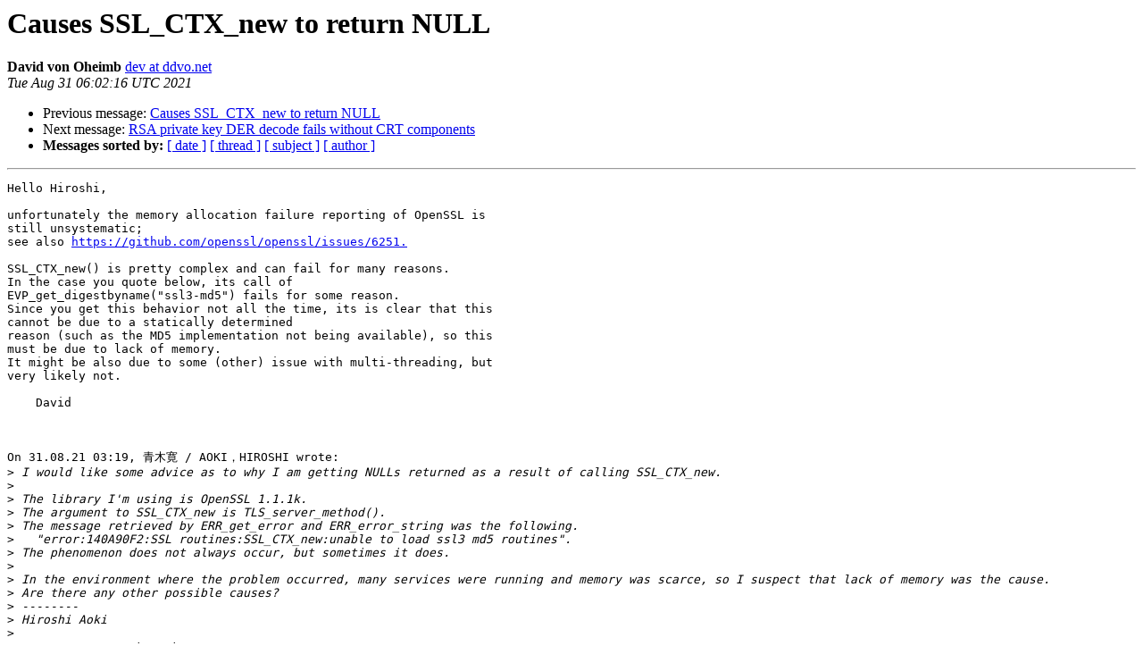

--- FILE ---
content_type: text/html; charset=utf-8
request_url: https://mta.openssl.org/pipermail/openssl-users/2021-August/014207.html
body_size: 1497
content:
<!DOCTYPE HTML PUBLIC "-//W3C//DTD HTML 4.01 Transitional//EN">
<HTML>
 <HEAD>
   <TITLE> Causes SSL_CTX_new to return NULL
   </TITLE>
   <LINK REL="Index" HREF="https://mta.openssl.org/pipermail/openssl-users/2021-August/index.html" >
   <LINK REL="made" HREF="mailto:openssl-users%40openssl.org?Subject=Re%3A%20Causes%20SSL_CTX_new%20to%20return%20NULL&In-Reply-To=%3C439132ec-1c57-93cf-71b2-a4e8043b5d51%40ddvo.net%3E">
   <META NAME="robots" CONTENT="index,nofollow">
   <style type="text/css">
       pre {
           white-space: pre-wrap;       /* css-2.1, curent FF, Opera, Safari */
           }
   </style>
   <META http-equiv="Content-Type" content="text/html; charset=us-ascii">
   <LINK REL="Previous"  HREF="014205.html">
   <LINK REL="Next"  HREF="014208.html">
 </HEAD>
 <BODY BGCOLOR="#ffffff">
   <H1>Causes SSL_CTX_new to return NULL</H1>
    <B>David von Oheimb</B> 
    <A HREF="mailto:openssl-users%40openssl.org?Subject=Re%3A%20Causes%20SSL_CTX_new%20to%20return%20NULL&In-Reply-To=%3C439132ec-1c57-93cf-71b2-a4e8043b5d51%40ddvo.net%3E"
       TITLE="Causes SSL_CTX_new to return NULL">dev at ddvo.net
       </A><BR>
    <I>Tue Aug 31 06:02:16 UTC 2021</I>
    <P><UL>
        <LI>Previous message: <A HREF="014205.html">Causes SSL_CTX_new to return NULL
</A></li>
        <LI>Next message: <A HREF="014208.html">RSA private key DER decode fails without CRT components
</A></li>
         <LI> <B>Messages sorted by:</B> 
              <a href="date.html#14207">[ date ]</a>
              <a href="thread.html#14207">[ thread ]</a>
              <a href="subject.html#14207">[ subject ]</a>
              <a href="author.html#14207">[ author ]</a>
         </LI>
       </UL>
    <HR>  
<!--beginarticle-->
<PRE>Hello Hiroshi,

unfortunately the memory allocation failure reporting of OpenSSL is
still unsystematic;
see also <A HREF="https://github.com/openssl/openssl/issues/6251.">https://github.com/openssl/openssl/issues/6251.</A>

SSL_CTX_new() is pretty complex and can fail for many reasons.
In the case you quote below, its call of
EVP_get_digestbyname(&quot;ssl3-md5&quot;) fails for some reason.
Since you get this behavior not all the time, its is clear that this
cannot be due to a statically determined
reason (such as the MD5 implementation not being available), so this
must be due to lack of memory.
It might be also due to some (other) issue with multi-threading, but
very likely not.

&#160;&#160;&#160; David



On 31.08.21 03:19, &#38738;&#26408;&#23515; / AOKI&#65292;HIROSHI wrote:
&gt;<i> I would like some advice as to why I am getting NULLs returned as a result of calling SSL_CTX_new.
</I>&gt;<i>
</I>&gt;<i> The library I'm using is OpenSSL 1.1.1k.
</I>&gt;<i> The argument to SSL_CTX_new is TLS_server_method().
</I>&gt;<i> The message retrieved by ERR_get_error and ERR_error_string was the following.
</I>&gt;<i>   &quot;error:140A90F2:SSL routines:SSL_CTX_new:unable to load ssl3 md5 routines&quot;.
</I>&gt;<i> The phenomenon does not always occur, but sometimes it does.
</I>&gt;<i>
</I>&gt;<i> In the environment where the problem occurred, many services were running and memory was scarce, so I suspect that lack of memory was the cause.
</I>&gt;<i> Are there any other possible causes?
</I>&gt;<i> --------
</I>&gt;<i> Hiroshi Aoki
</I>&gt;<i>
</I>-------------- next part --------------
An HTML attachment was scrubbed...
URL: &lt;<A HREF="https://mta.openssl.org/pipermail/openssl-users/attachments/20210831/c65c8337/attachment.html">https://mta.openssl.org/pipermail/openssl-users/attachments/20210831/c65c8337/attachment.html</A>&gt;
</PRE>



<!--endarticle-->
    <HR>
    <P><UL>
        <!--threads-->
	<LI>Previous message: <A HREF="014205.html">Causes SSL_CTX_new to return NULL
</A></li>
	<LI>Next message: <A HREF="014208.html">RSA private key DER decode fails without CRT components
</A></li>
         <LI> <B>Messages sorted by:</B> 
              <a href="date.html#14207">[ date ]</a>
              <a href="thread.html#14207">[ thread ]</a>
              <a href="subject.html#14207">[ subject ]</a>
              <a href="author.html#14207">[ author ]</a>
         </LI>
       </UL>

<hr>
<a href="../../../mailman/listinfo/openssl-users.html">More information about the openssl-users
mailing list</a><br>
</body></html>
